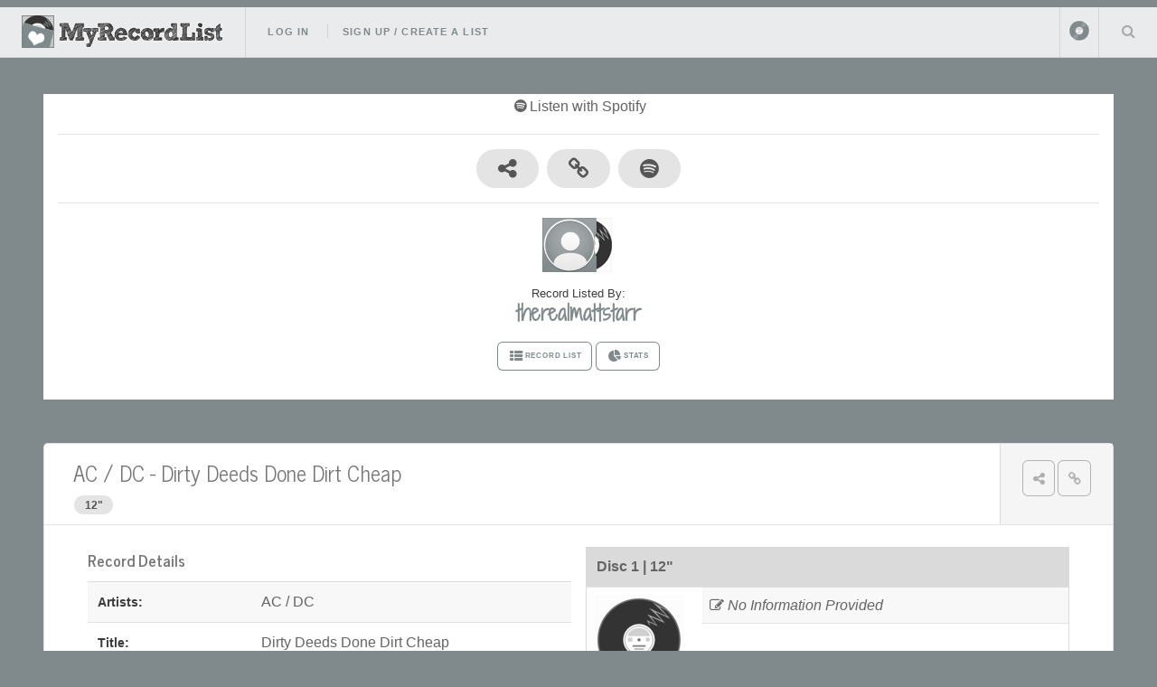

--- FILE ---
content_type: text/html; charset=UTF-8
request_url: https://myrecordlist.com/therealmattstarr/LVX9RR
body_size: 52745
content:
<!DOCTYPE HTML>
<!--
	Future Imperfect by HTML5 UP
	html5up.net | @ajlkn
	Free for personal and commercial use under the CCA 3.0 license (html5up.net/license)
-->
<html>
	<head>
		
		<meta charset="utf-8" />
		<meta name="viewport" content="width=device-width, initial-scale=1, user-scalable=no" />
        
<!-- SITE DESRIPTION ETC -->


<link rel="apple-touch-icon" sizes="180x180" href="/images/icons/apple-touch-icon.png">
<link rel="icon" type="image/png" sizes="32x32" href="/images/icons/favicon-32x32.png">
<link rel="icon" type="image/png" sizes="16x16" href="/images/icons/favicon-16x16.png">
<link rel="manifest" href="/images/icons/site.webmanifest">
<link rel="mask-icon" href="/images/icons/safari-pinned-tab.svg" color="#f62e5d">
<link rel="shortcut icon" href="/images/icons/favicon.ico">
<meta name="msapplication-TileColor" content="#f62e5d">
<meta name="msapplication-config" content="/images/icons/browserconfig.xml">


<meta name="theme-color" class="theme-color" content="#808a8d" />

	
    <title>THEREALMATTSTARR has AC / DC - Dirty Deeds Done Dirt Cheap 12" on My Record List</title>
    <meta property="og:title" content='AC / DC - Dirty Deeds Done Dirt Cheap 12&quot;' />
    <meta property="og:description" class="site_description" content='Albert Productions (APLP.020, APLP-020)' />
    <meta name="description" content='Albert Productions (APLP.020, APLP-020)' />
	<meta property='og:image' content=""/>
    <meta property="og:url" content="https://myrecordlist.com/therealmattstarr/LVX9RR" />

        <!-- TWITTER CARD TAGS -->        
        <meta name="twitter:card" content="summary">
        <meta name="twitter:site" content="@MyRecordList">
        <meta name="twitter:creator" content="@MyRecordList">
        <meta name="twitter:title" content="AC / DC - Dirty Deeds Done Dirt Cheap 12&quot;">
        <meta name="twitter:description" content="Albert Productions (APLP.020, APLP-020)">
        <meta name="twitter:image" content="">
        



    <meta property="og:logo" content="https://myrecordlist.com/images/icons/260x260.png" size="150x150" />
    <meta property="og:logo" content="https://myrecordlist.com/images/icons/260x260.png" size="250x250" />
    <meta property="og:logo" content="https://myrecordlist.com/images/icons/260x260.png" size="500x500" />
    

<!-- Global site tag (gtag.js) - Google Analytics - FOR myrecordlist.com -->
<script async src="https://www.googletagmanager.com/gtag/js?id=G-MFS5909HED"></script>
<script>
  window.dataLayer = window.dataLayer || [];
  function gtag(){dataLayer.push(arguments);}
  gtag('js', new Date());

  gtag('config', 'G-MFS5909HED');
</script>        
		
        <style>
@import url(https://fonts.googleapis.com/css?family=News+Cycle:400,700);@-ms-viewport{width:device-width}@media screen and (max-width:736px){.row>*{padding:0 0 0 1em}.row{margin:0 0 -1px -1em}.row.uniform>*{padding:1em 0 0 1em}.row.uniform{margin:-1em 0 -1px -1em}.\31 2u\24\28small\29{width:100%;clear:none!important;margin-left:0}}@font-face{font-family:'Shadows Into Light Two';font-style:normal;font-weight:400;font-display:swap;src:url(https://fonts.gstatic.com/s/shadowsintolighttwo/v17/4iC86LVlZsRSjQhpWGedwyOoW-0A6_kpsyNmlAs.ttf) format('truetype')}body{background-color: #808a8d}a,article,body,div,em,form,h1,h2,h3,header,html,i,iframe,img,li,nav,p,section,span,strong,ul{margin:0;padding:0;border:0;font-size:100%;font:inherit;vertical-align:baseline}article,header,nav,section{display:block}body{line-height:1}ul{list-style:none}body{-webkit-text-size-adjust:none}*,:after,:before{-moz-box-sizing:border-box;-webkit-box-sizing:border-box;box-sizing:border-box}.row{border-bottom:1px solid transparent;-moz-box-sizing:border-box;-webkit-box-sizing:border-box;box-sizing:border-box}.row>*{float:left;-moz-box-sizing:border-box;-webkit-box-sizing:border-box;box-sizing:border-box}.row:after,.row:before{content:'';display:block;clear:both;height:0}.row.uniform>*>:first-child{margin-top:0}.row.uniform>*>:last-child{margin-bottom:0}.row>*{padding:0 0 0 1em}.row{margin:0 0 -1px -1em}.row.uniform>*{padding:1em 0 0 1em}.row.uniform{margin:-1em 0 -1px -1em}.\31 2u{width:100%;clear:none!important;margin-left:0}.\36 u{width:50%;clear:none!important;margin-left:0}@media screen and (max-width:1680px){.row>*{padding:0 0 0 1em}.row{margin:0 0 -1px -1em}.row.uniform>*{padding:1em 0 0 1em}.row.uniform{margin:-1em 0 -1px -1em}body,input{font-size:12pt}}@media screen and (max-width:1280px){.row>*{padding:0 0 0 1em}.row{margin:0 0 -1px -1em}.row.uniform>*{padding:1em 0 0 1em}.row.uniform{margin:-1em 0 -1px -1em}body,input{font-size:12pt}}@media screen and (max-width:980px){.row>*{padding:0 0 0 1em}.row{margin:0 0 -1px -1em}.row.uniform>*{padding:1em 0 0 1em}.row.uniform{margin:-1em 0 -1px -1em}body,input{font-size:12pt}}@media screen and (max-width:736px){.row>*{padding:0 0 0 1em}.row{margin:0 0 -1px -1em}.row.uniform>*{padding:1em 0 0 1em}.row.uniform{margin:-1em 0 -1px -1em}.\31 2u\24\28small\29{width:100%;clear:none!important;margin-left:0}.\31 2u\24\28small\29+*{clear:left}}body{-ms-overflow-style:scrollbar}body{background:#fefefe;background:#fefefe;background:-moz-linear-gradient(45deg,#f7f7f7 1%,#fff 35%,#fff 70%,#f7f7f7 100%);background:-webkit-linear-gradient(45deg,#f7f7f7 1%,#fff 35%,#fff 70%,#f7f7f7 100%);background:linear-gradient(45deg,#f7f7f7 1%,#fff 35%,#fff 70%,#f7f7f7 100%)}body,input{color:#646464;font-family:"Source Sans Pro",Helvetica,sans-serif;font-size:12pt;font-weight:400;line-height:1.75}.site-font{font-family:'Shadows Into Light Two'!important}@media screen and (max-width:736px){body{background:-moz-linear-gradient(90deg,#f7f7f7 1%,#fff 35%,#fff 70%,#f7f7f7 100%);background:-webkit-linear-gradient(90deg,#f7f7f7 1%,#fff 35%,#fff 70%,#f7f7f7 100%);background:linear-gradient(90deg,#f7f7f7 1%,#fff 35%,#fff 70%,#f7f7f7 100%)}body,input{font-size:12pt}}@media screen and (max-width:480px){.row>*{padding:0 0 0 1em}.row{margin:0 0 -1px -1em}.row.uniform>*{padding:1em 0 0 1em}.row.uniform{margin:-1em 0 -1px -1em}body,html{min-width:320px}body,input{font-size:12pt}}a{color:inherit}strong{font-weight:700}em,i{font-style:italic}p{margin:0 0 2em}article p{margin-bottom:.6em}h1,h2,h3{color:#757575;font-family:'News Cycle',sans-serif;font-weight:800;line-height:1.65;margin:0 0 .5em}h1 a{color:inherit;border-bottom:0;text-decoration:none}h2{font-size:1.1em}h3{font-size:.9em}.align-center{text-align:center!important}.button,input[type=submit]{-moz-appearance:none;-webkit-appearance:none;-ms-appearance:none;appearance:none;background-color:transparent;border:0;box-shadow:inset 0 0 0 1px rgba(160,160,160,.3);color:#3c3b3b!important;display:inline-block;font-family:Raleway,Helvetica,sans-serif;font-size:.6em;font-weight:800;height:4.8125em;letter-spacing:.1em;line-height:4.8125em;padding:0 1.5em!important;text-align:center;text-decoration:none;text-transform:uppercase;white-space:nowrap;border-radius:.75em}.button i{font-size:1.8em;vertical-align:middle}.button.alt{background-color:#0a24b7!important;box-shadow:inset 0 0 0 1px #0a24b7;color:#fff!important}.button:after,.button:before,input[type=submit]:after,input[type=submit]:before{color:#aaa;position:relative}.button:before,input[type=submit]:before{left:-1em;padding:0 0 0 .75em}.button:after,input[type=submit]:after{left:1em;padding:0 .75em 0 0}.button.fit{display:block;margin:0 0 1em;width:100%}.button.big{font-size:.7em;padding:0 3em}.button.small{font-size:.5em;height:4em;line-height:4em}form.search{text-decoration:none;position:relative}form.search:before{-moz-osx-font-smoothing:grayscale;-webkit-font-smoothing:antialiased;font-family:FontAwesome;font-style:normal;font-weight:400;text-transform:none!important}form.search:before{color:#aaa;content:'\f002';display:block;height:2.75em;left:0;line-height:2.75em;position:absolute;text-align:center;top:0;width:2.5em}form.search>input:first-child{padding-left:2.5em}input[type=password],input[type=text]{-moz-appearance:none;-webkit-appearance:none;-ms-appearance:none;appearance:none;background:rgba(160,160,160,.075);border:none;border:1px solid rgba(160,160,160,.3);border-radius:0;color:inherit;display:block;outline:0;padding:0 1em;text-decoration:none;width:100%}input[type=password],input[type=text]{height:2.75em}::-webkit-input-placeholder{color:#aaa!important;opacity:1}:-moz-placeholder{color:#aaa!important;opacity:1}::-moz-placeholder{color:#aaa!important;opacity:1}:-ms-input-placeholder{color:#aaa!important;opacity:1}.icon{text-decoration:none;border-bottom:none;position:relative}.icon:before{-moz-osx-font-smoothing:grayscale;-webkit-font-smoothing:antialiased;font-family:FontAwesome;font-style:normal;font-weight:400;text-transform:none!important}.icon>.label{display:none}ul{list-style:disc;margin:0 0 2em;padding-left:1em}ul li{padding-left:.5em}ul.alt{list-style:none;padding-left:0}ul.alt li{border-top:1px solid rgba(160,160,160,.3);padding:.5em 0}ul.alt li:first-child{border-top:0;padding-top:0}ul.icons li>* .label{display:none}ul.actions{list-style:none;padding-left:0}ul.actions li{display:inline-block;padding:0 .5em 0 0;vertical-align:middle}ul.actions li:last-child{padding-right:0}.post{padding:3em 3em 1em;background:#fff;border:1px solid rgba(160,160,160,.3);margin:0;position:relative;border-radius:.3em}.post{margin:0 0 1em}@media screen and (max-width:480px){ul.actions{margin:0 0 2em}ul.actions li{padding:1em 0 0;display:block;text-align:center;width:100%}ul.actions li:first-child{padding-top:0}ul.actions li>*{width:100%;margin:0!important}.post{border-radius:0}.tag{font-size:.8em}}body{padding-top:3.5em}#header{display:-moz-flex;display:-webkit-flex;display:-ms-flex;display:flex;-moz-justify-content:space-between;-webkit-justify-content:space-between;-ms-justify-content:space-between;justify-content:space-between;background-color:#ffffffd4;border-bottom:1px solid rgba(160,160,160,.3);height:4em;left:0;line-height:3.25em;position:fixed;top:0;width:100%;z-index:15000;border-top:.5em solid #0a24b7}#header a{color:inherit;text-decoration:none}#header ul{list-style:none;margin:0;padding-left:0}#header ul li{display:inline-block;padding-left:0}#header h1{height:inherit;line-height:inherit;padding:0 0 0 1.5em;white-space:nowrap}#header h1 a{font-size:.7em}#header .links{-moz-flex:1;-webkit-flex:1;-ms-flex:1;flex:1;border-left:1px solid rgba(160,160,160,.3);height:3.5em;line-height:inherit;margin-left:1.5em;overflow:hidden;padding-left:1.5em}#header .links ul li{border-left:1px solid rgba(160,160,160,.3);line-height:1;margin-left:1em;padding-left:1em}#header .links ul li:first-child{border-left:0;margin-left:0;padding-left:0}#header .links ul li a{border-bottom:0;font-family:Raleway,Helvetica,sans-serif;font-size:.7em;font-weight:700;letter-spacing:.1em;text-transform:uppercase;color:#0a24b7}nav a.img{border-bottom:none!important}#header .main{height:inherit;line-height:inherit;text-align:right}#header .main ul{height:inherit;line-height:inherit}#header .main ul li{border-left:1px solid rgba(160,160,160,.3);height:3.5em;line-height:inherit;white-space:nowrap}#header .main ul li>*{display:block;float:left}#header .main ul li>a{text-decoration:none;border-bottom:0;color:#aaa;overflow:hidden;position:relative;text-indent:4em;width:4em}#header .main ul li>a:before{-moz-osx-font-smoothing:grayscale;-webkit-font-smoothing:antialiased;font-family:FontAwesome;font-style:normal;font-weight:400;text-transform:none!important}#header .main ul li>a:before{display:block;height:inherit;left:0;line-height:inherit;position:absolute;text-align:center;text-indent:0;top:0;width:inherit}#header form{margin:0}#header form input{display:inline-block;height:2.5em;position:relative;top:-2px;vertical-align:middle}#header #search{max-width:0;opacity:0;overflow:hidden;padding:0;white-space:nowrap}#header #search input{width:12em}@media screen and (max-width:980px){.post{border-left:0;border-right:0;left:-3em;width:calc(100% + (3em * 2))}#header .links{display:none}}#wrapper{display:-moz-flex;display:-webkit-flex;display:-ms-flex;display:flex;-moz-flex-direction:row-reverse;-webkit-flex-direction:row-reverse;-ms-flex-direction:row-reverse;flex-direction:row-reverse;margin:0 auto;max-width:100%;opacity:1;padding:4.5em;width:90em;opacity:0;min-height:50em!important}#wrapper.right{-moz-flex-direction:unset;-webkit-flex-direction:unset;-ms-flex-direction:unset;flex-direction:unset}@media screen and (max-width:1680px){#wrapper{padding:3em;min-height:50em!important}}@media screen and (max-width:1280px){#wrapper{display:block;min-height:55em!important}}@media screen and (max-width:736px){.post{padding:1.5em 1.5em 1em;left:-1.5em;margin:0 0 1em;width:calc(100% + (1.5em * 2))}#header .main ul li{height:3em}#header{height:3.5em;line-height:2.75em}#header h1{padding:0 0 0 1em}#header .main .search{display:none}#wrapper{padding:1.5em;min-height:auto!important}}#menu{-moz-transform:translateX(25em);-webkit-transform:translateX(25em);-ms-transform:translateX(25em);transform:translateX(25em);-webkit-overflow-scrolling:touch;background:#fff;border-left:1px solid rgba(160,160,160,.3);box-shadow:none;height:100%;max-width:80%;overflow-y:auto;position:fixed;right:0;top:4em;visibility:hidden;width:25em;z-index:10002}#menu>*{border-top:1px solid rgba(160,160,160,.3);padding:3em}#menu>*>:last-child{margin-bottom:0}#menu>:first-child{border-top:0}#menu>:last-child{margin-bottom:3em!important}ul li a i{margin-right:.4em}@media screen and (max-width:736px){#menu{top:3.5em}#menu>*{padding:1.5em}}i.green{color:#28b906!important}.tag{display:inline-block;padding:.2em 1em;background-color:#e4e4e4;color:#555;margin-left:.1em;margin-right:.1em;margin-bottom:.3em;text-decoration:none;text-align:center;border-radius:1em;line-height:1.4em;font-weight:700;white-space:nowrap}.tag.small{font-size:.8em}.mobile-only{display:none!important}@media screen and (max-width:980px){.mobile-only{display:inline-block!important}.non-mobile{display:none!important}}i{display:none}#header .main li.subnav ul,li.subnav ul{display:none;list-style:none;margin:0}li.subnav ul li{border-bottom:1px solid #e4e4e4;padding:.3em .1em;font-size:1.2em}.profile_image{border-radius:50%;border:2px solid #f4f4f4}.note{font-size:.8em!important;font-weight:400!important;line-height:1.4em!important;color:#3c3b3b}.icon:before{margin-right:.3em}#header .logo{height:56%;margin-top:.8em}#loading-wrapper{width:auto;text-align:center;padding:2em 0;border-radius:1em;background-color:#fff;margin:auto;width:16em;margin-left:-8em;position:fixed;z-index:99999;left:50%;top:30%;border:14px solid #d8d8d8}#loading-wrapper h3{font-family:'Shadows Into Light Two';font-size:1.8em}#header .main ul li>a.img{text-decoration:none;border-bottom:0;color:#aaa;overflow:normal;position:initial;text-indent:.5em;width:auto;margin-right:.2em}#nav_login_form .button{height:auto;line-height:3em;margin-bottom:1em}.flip-card-front-content-pulled{-webkit-backface-visibility:hidden;backface-visibility:hidden;width:150px;height:150px}.flip-card-front-content-pulled{-webkit-box-shadow:none;box-shadow:none}.flip-card-front-content img,.flip-card-front-content-pulled img{width:150px;height:150px}.flip-card-pulled-content{display:none}.flip-card-pulled-content a{text-decoration:none;color:#fff}.flip-card-pulled-content .tag{margin-top:.4em}.flip-card-pulled-content .tag .note{color:#666!important}.flip-card-pulled-content .options .button{display:inline-block}.flip-card-front-content-pulled{display:none}.post.home{background:0 0;border:none;color:#fff;padding-left:.6em;padding-right:.6em}.post.home h2{font-family:'Shadows Into Light Two';font-size:3em;text-align:center;line-height:1.3em}.post.home h2.title{margin-bottom:0}.post.home p.subtitle{text-align:center;font-size:1.4em;letter-spacing:-1px}.post.home ul.actions{margin-bottom:0}.post.home-content{font-family:'Shadows Into Light Two';font-size:1.4em;padding:2em 2.5em}.post.home-content h3{font-family:'Shadows Into Light Two';font-size:1.5em}.post.home-content ul.alt{margin-bottom:0}.post.home-content ul.alt li:first-child{padding:0;padding-left:1.6em}.post.home-content ul.alt li{padding:.2em 0;padding-left:1.6em;line-height:1.4em}.post.home-content ul.alt li i{margin-left:-1.8em}.post.home-content ul.alt li .note{display:inline-block}.post.home-content ul.alt li a{text-decoration:none}@media screen and (max-width:736px){.post.home h2{font-size:2em}.post.home-content{padding:2em 1.5em;font-size:1.2em}}.video-container{position:relative;width:100%;height:0;padding-bottom:56.25%;margin-bottom:1em}.video{position:absolute;top:0;left:0;width:100%;height:100%}.form_error{color:#c00!important}.form_error{font-weight:700!important;text-align:center!important}.button,input[type=submit]{color:#808a8d!important;box-shadow:inset 0 0 0 1px #808a8d}.button.alt{background-color:#808a8d!important;box-shadow:inset 0 0 0 1px #808a8d}#header{border-top:.5em solid #808a8d}#header .links ul li a{color:#808a8d}#loading-wrapper{border-color:#808a8d5c}body{background-color:#808a8d;background-image:url('https://myrecordlist.com/images/backgrounds/spines_bg.png');background-position:bottom;background-attachment:fixed;background-repeat:no-repeat;background-size:cover}.profile_image{border-color:#808a8d;background-color:#808a8d}#menu{border-left:6px solid #808a8d}.post.home,.post.home h2{color:#fff}.post.home-content ul.alt li i{color:#808a8d}.flip-card-pulled-content .note{color:#fff!important}.logo.icon{background-color:#808a8d}
</style>
<link rel="preload" href="/assets/css/main.css" as="style" onload="this.onload=null;this.rel='stylesheet'">
<link rel="preload" href="/assets/css/jquery.qtip.min.css" as="style" onload="this.onload=null;this.rel='stylesheet'">
<link rel="preload" href="/assets/css/form-validation.css" as="style" onload="this.onload=null;this.rel='stylesheet'">
<link rel="preload" href="/assets/css/spectrum.css" as="style" onload="this.onload=null;this.rel='stylesheet'">
<link rel="preload" href="/assets/css/select2.min.css" as="style" onload="this.onload=null;this.rel='stylesheet'">
<link rel="preload" href="/assets/css/rangeslider.css" as="style" onload="this.onload=null;this.rel='stylesheet'">
<link rel="preload" href="/assets/css/jquery-texteditor.css" as="style" onload="this.onload=null;this.rel='stylesheet'">
<noscript>
    <link rel="stylesheet" href="/assets/css/main.css">
        <link rel="stylesheet" type="text/css" href="/assets/css/jquery.qtip.min.css" />
    <link rel="stylesheet" type="text/css" href="/assets/css/form-validation.css" />
    <link rel="stylesheet" type="text/css" href="/assets/css/spectrum.css" />
    <link rel="stylesheet" type="text/css" href="/assets/css/select2.min.css" />
    <link rel="stylesheet" type="text/css" href="/assets/css/rangeslider.css" />
    <link rel="stylesheet" type="text/css" href="/assets/css/jquery-texteditor.css" />
</noscript>

<link rel="preload" href="/assets/css/user_style.php?color=808a8d" as="style" onload="this.onload=null;this.rel='stylesheet'">
<noscript><link href="/assets/css/user_style.php?color=808a8d" rel="stylesheet" type="text/css" /></noscript>


<link rel="preconnect" href="https://fonts.googleapis.com">
<link rel="preconnect" href="https://fonts.gstatic.com" crossorigin>

<link rel="preload" href="https://fonts.googleapis.com/css2?family=Shadows+Into+Light+Two&display=swap" as="style" onload="this.onload=null;this.rel='stylesheet'">
<noscript><link href="https://fonts.googleapis.com/css2?family=Shadows+Into+Light+Two&display=swap" rel="stylesheet"></noscript>        
	</head>
	<body class="is-preload">

		<!-- Wrapper -->
			<div id="loading-wrapper">
    <img src="/images/record_loading.avif" class="lazyloadX" /><br>
    <h3>Loading...</h3>
</div>


		<div id="wrapper">

				<!-- Header -->
                	<header id="header">
    <h1><a href="/"><img src="/images/logo_icon_heart.png" class="logo icon" alt="MyRecordList"><img src="/images/logo_text.png" class="logo" alt="MyRecordList"></a></h1>
    <nav class="links">
        <ul>
                	<li class="subnav unfocus"><a href="/login">Log In</a>
            	<ul>
                	<li>
                    	<form id="nav_login_form" class=" ajax no_scroll" method="post" action="/controllers/login.php">
                            <input type="hidden" name="submit_login" />
                                                        <input type="hidden" name="return" id="return" value="https://myrecordlist.com/therealmattstarr/LVX9RR" />
                            <div class="form_error"></div>
                            
                           <div class="row uniform">
                                <div class="12u">
                                    <input type="text" name="email" id="email" placeholder="Username / Email" class="required small" />
                                </div>
                                <div class="12u">
                                    
                                    <input type="password" name="password" id="password" placeholder="Password" class="required small" />
                                </div>
                                <div class="12u align-center">
                                    <input type="submit" value="Log In" class="button" />
                                </div>
                            </div>
                        </form>
                    </li>
                    <li class="align-center"><a href="/forgot_password" class="note">Forgot Your Password?</a></li>
                </ul>
                                    
            
            </li>
        	<li><a href="/signup">Sign Up / Create A List</a></li>
                            </ul>
    </nav>
    
    
    <form id="" class="ajax quicksave" method="get" action="/controllers/settings.php">
        <input type='hidden' id="header-site-color-picker" name="color" value="#808a8d" />
        <input type='hidden'  id="site-bg" value="" />
        <input type='hidden'  name="header-color-submit" value="1" />
    </form>
    
    
    <nav class="main">
    
        <ul>
        	<li title="Select Tone" class="non-mobile"><input type='text' class="site-color-picker" rel="header-site-color-picker" value="#808a8d" /></li>
            <li class="mobile-only subnav"><a class="img" href="#"><img alt="Profile Image" src="/images/no_profile_image_60.png" style="vertical-align: middle; width:40px; height:40px;" class="profile_image " /></a>
            	<ul>
                	<li><a href="#"><i class="fa fa-fw fa-tint"></i>Color <input type='text' class="site-color-picker" rel="header-site-color-picker" value="#808a8d" style="margin-left:0.3em;" /></a></li>
                                        <li><a href="/login"><i class="fa fa-fw fa-sign-in"></i>Log In</a></li>
                    <li><a href="/signup"><i class="fa fa-fw fa-user-plus"></i>Sign Up</a></li>
                                    </ul>
            </li>
            <li class="search">
                <a class="fa-search" href="#search">Search Your List</a>
                <form id="search" class="search" method="get" action="/">
                    <input type="text" name="search" placeholder="Search" />
                </form>
            </li>
            <li class="menu mobile-only" >
                <a class="fa-bars" href="#menu">Menu</a>
            </li>
        </ul>
    </nav>
</header>					

				<!-- Menu -->
					<section id="menu">

	    <!-- Actions -->
        <section>
            <ul class="actions stacked">
                            <li><a href="/login" class="button large fit">Log In</a></li>
                <li><a href="/signup" class="button large fit">Create Your List</a></li>
                        </ul>
        </section>

</section>				
				<!-- Main -->
					<div id="main">
                    
                    
                    
                    	
						<!-- Post -->
							<article class="post">
								<header>
									<div class="title">
                                    
                                    	 
                                    
                                    
                                    
										<h2><a href="/therealmattstarr?artist[]=AC" class="" >AC</a> / <a href="/therealmattstarr?artist[]=DC" class="" >DC</a> - <a href="/therealmattstarr?artist[]=AC&title=Dirty Deeds Done Dirt Cheap" class="" >Dirty Deeds Done Dirt Cheap</a></h2>
										<p><span class="tag small"><strong>12"</strong></span>  										</p>
									</div>
									<div class="meta post-settings">
										                                            <a href="#" class="button big" onClick="$('#share_box').slideToggle(); return false;" ><i class="fa fa-share-alt"></i><span class="label"> SHARE</span></a> 
                                            <a href="#" class="button big" onClick="copyToClipboard('https://myrecordlist.com/therealmattstarr/LVX9RR'); return false;" ><i class="fa fa-link"></i><span class="label"> Copy Link</span></a>
                                                                                										
									</div>
								</header>
								
                                <div id="record-details" class="row uniform">
                                
                                    <div class="6u 12u$(medium)">
                                    	<h2>Record Details</h2>
                                        <table cellspacing="12" align="left" ><tbody>
                                            <tr>
                                            <th align="left" width="" scope="row">Artists:</th>
                                            <td align="left">                                                 AC / DC</td>
                                            </tr>
                                                                                        <tr>
                                            <th width="" align="left" scope="row">Title:</th>
                                            <td align="left">Dirty Deeds Done Dirt Cheap</td>
                                            </tr>
                                                                                        <tr>
                                            <th align="left" scope="row" valign="middle">Format:</th>
                                                                                        <td align="left"><span class="tag"><strong>12"</strong></span></td>
                                            
                                            </tr>
                                            
                                                                                                                                            <tr>
                                                <th align="left" scope="row">Label: </th>
                                                <td align="left">Albert Productions </td>
                                                </tr>
                                                                                                                                                <tr>
                                                <th align="left" scope="row">Cat No:</th>
                                                <td  align="left">APLP.020, APLP-020</td>
                                                </tr>
                                                                                                                                                <tr>
                                                <th align="left" scope="row">Released: </th>
                                                <td  align="left">1977</td>
                                                </tr>
                                                                                                                                                                                                                                                                                            
                                                                                        
                                            
                                                                                        
                                            
												                                                                                                <tr>
                                                <th align="left" scope="row">Status</th>
                                                <td align="left">Have</td>
                                                </tr>
                                                                                                <tr>
                                                <th align="left" scope="row">Added To List</th>
                                                <td align="left">18th March 2020</td>
                                                </tr>
                                            
                                            </tbody>
                                        </table>
                                        
                                        
                                        
                                      
                                    </div>
                                    
                                    
                                    
                                    
                                    <div class="6u 12u$(medium)">
                                    	
                                                                                
                                        <div class="images_container">
                                        
                                        	
                                        	                                        
                                        </div>
                                        
                                        <!-- The Modal/Lightbox -->
                                        <div id="myModal" class="modal">
                                          <span class="close cursor" onClick="closeModal()">&times;</span>
                                           
                                        
                                            <div class="row">
                                            	<div class="8u 12u$(medium)">
                                            
                                                  <div class="modal-content">
                                                                                                    
                                                    <!-- Next/previous controls -->
                                                    <a class="prev" onClick="plusSlides(-1)">&#10094;</a>
                                                    <a class="next" onClick="plusSlides(1)">&#10095;</a>
                                                
                                                    <!-- Caption text -->
                                                    <div class="caption-container">
                                                      <p id="caption"></p>
                                                    </div>
                                                </div>
                                        
                                        	</div>
                                            
                                            <div class="4u 12u$(medium)">
                                                <!-- Thumbnail image controls -->
                                                <div class="modal-content">
                                                <div class="images_container">
                                            
                                                    
                                                                                                    </div>
                                                </div>
                                                
                                              </div>
                                          </div>
                                          
                                    
                                    
                                        </div>          
                                                 
                                                  
                                                                                       
										                                          <div style="font-weight:bold; background-color:#DADADA; padding:8px 12px;">Disc 1 | 12"                                                                                       </div>
                                            <div style=" text-align:left; border:1px solid #DADADA; border-top:none; line-height: 1.2em;">
                                            <table cellspacing="2" cellpadding="2" align="center" width="100%" class="nomargin">
                                            
                                            <tr>
                                            <td rowspan="3" width="112" valign="top" class="record_disc_icon_holder"><img src="/images/formats/record_100.png" width="100" height="100" style="background-color:#333333; margin-right:12px;"/></td>
                                            
                                            <td colspan="2" valign="top">
                                            <i class="fa fa-pencil-square-o"></i>
                                            <em>No Information Provided</em>&nbsp;
                                            </td>
                                            </tr>
                                            <tr>
                                              <td colspan="2">
                                            &nbsp;
                                            </td>
                                            </tr>
                                            <tr>
                                              <td colspan="2">
                                            &nbsp;
                                            </td>
                                            </tr>
                                            </table>
                                            <div style="clear:both;"></div>
                                          </div>
                                            
                                                                            
                                    </div>
                                    
                                    
                                    
                                    <div class="12u 12u$(medium)">
                                    
                                      
                                        
                                        <h2>
                                        Additional Information
                                        </h2>
                                        <table cellspacing="12" align="left" >
                                        <tbody>
                                        
                                        
                                                                                <tr>
                                        <th align="left" valign="top" scope="row">Comments</th>
                                        <td align="left">VG+</td>
                                        </tr>
                                                                                
                                                                                                                                                                                                
                                        <tr>
                                            <th align="left" scope="row">Want a copy?</th>
                                            <td><a href="http://www.amazon.com/s?rh=n%3A5174%2Ck%3ATEST%2Cp_n_binding_browse-bin%3A387647011&bbn=5174&keywords=AC+%2F+DC+-+Dirty+Deeds+Done+Dirt+Cheap&tag=myre0ae-20" target="_blank" class="tooltip" title="Search on Amazon"><img src="/images/social_icons/colored/24/amazon.png" width="24" height="24" /></a> <a href="http://www.ebay.co.uk/sch/Records-/176985/i.html?LH_PrefLoc=2&_nkw=AC+%2F+DC+-+Dirty+Deeds+Done+Dirt+Cheap" target="_blank" class="tooltip" title="Search on eBay"><img src="/images/social_icons/colored/24/ebay.png" width="24" height="24" /></a> <a href='https://www.google.co.uk/#q=AC+%2F+DC+-+Dirty+Deeds+Done+Dirt+Cheap 12"&tbm=shop' target="_blank" class="tooltip" title="Search on Google"><img src="/images/social_icons/colored/24/google.png" width="24" height="24" /></a> <a href="http://www.discogs.com/release/3418630" target="_blank" class="tooltip" title="View on Discogs"><img src="/images/social_icons/colored/24/discogs.png" width="24" height="24" /></a></td>
                                        </tr>
                                    </tbody>
                                    </table>
                                    
                                    </div>
                                    
                                                                        
                                </div>
                                
                                
                                      
                                       
                                
                                
								<footer>
									<ul class="actions align-center">
										                                            <li><a href="#" class="button " onClick="$('#share_box').slideToggle(); return false;" ><i class="fa fa-share-alt"></i> SHARE</a></li>
                                                                            	 
                                        									</ul>
									
								</footer>
							</article>

						            

					</div>   
                           
                       



				<!-- Sidebar -->
					<section id="sidebar">
						
                        
                        
                        
						<!-- Intro -->
							<section id="intro" class="">
								
                                                                        
                                    
                                    
                                     
								
                                <article class="align-center">
									
                                    <div id="spotify_player">
										                                            <a href="/tools/spotify_callback.php?start_spotify_session=1" target="_blank" ><i class="fa fa-fw fa-spotify"></i>Listen with Spotify</a>                                                                            </div>
                                    <div id="spotify_search" style="display:none;">
										                                    		<a href="/tools/spotify_callback.php?start_spotify_session=1" target="_blank" ><i class="fa fa-fw fa-spotify"></i>Listen with Spotify</a>
                                            
                                    </div>
                                    <div id="spotify_player_list" style="display:none;"></div>
                                    <hr>
                                    
                                    
								  
                                  
                                    
                                    <div id="link_box">
                                    	<a href="#" title="Copy Link" class="button" onClick="copyToClipboard('https://myrecordlist.com/therealmattstarr/LVX9RR'); return false;" ><i class="fa fa-link"></i></a>
                                        <input type="text" readonly value="myrecordlist.com/therealmattstarr/LVX9RR" onClick="copyToClipboard('https://myrecordlist.com/therealmattstarr/LVX9RR'); return false;" style="display:inline-block; width: 80%;" />
                                        
                                        <hr>   		
                                  </div>
                                    
                                    <div id="share_box" >
                           	      		<span class="close cursor" onClick="$('#share_box').slideUp();return false;">×</span>
                	
                                        <div class="share_message">
                   	          			  <h3>Share This:</h3>
                                                                                            <img src="/images/icons/72x72.png"   />
                                                                                        <div>
                                                <strong>Now Playing:<br />
AC / DC - Dirty Deeds Done Dirt Cheap 12"</strong><br />
                                                <span>https://myrecordlist.com/therealmattstarr/LVX9RR</span><br />
                                            </div>
                                            <div class="clear"></div>
                                      </div>
                                        
                                       
                          				<div class="row">
                                        
                                        	<div class="2u 3u$(small)">
                                        		<a href="#" title="Copy Link" class="button fw" onClick="copyToClipboard('https://myrecordlist.com/therealmattstarr/LVX9RR'); return false;" ><i class="fa fa-link"></i></a>
                                            </div>
                                            <div class="10u 9u$(small)">
                                                <input type="text" readonly value="myrecordlist.com/therealmattstarr/LVX9RR" onClick="copyToClipboard('https://myrecordlist.com/therealmattstarr/LVX9RR'); return false;"  />
                                            </div>
                                        
                                        </div>
                                        
                                        <div class="row uniform">  
                                                
                                                                                             <div class="5u 4u$(small)">
                                                 	<a href="http://www.facebook.com/sharer/sharer.php?u=https://myrecordlist.com/therealmattstarr/LVX9RR?nowplaying" onClick="window.open('http://www.facebook.com/sharer/sharer.php?u=https://myrecordlist.com/therealmattstarr/LVX9RR?nowplaying','Facebook','width=550,height=450');return false;" class="button fw  tooltip" title="Share this record on Facebook" target="_blank" ><i class="fa fa-facebook-square"></i><span class="non-mobile"> Share On Facebook</span></a>
                                                 </div>
                                            	 <div class="5u 4u$(small)">
                                                 	<a href="https://twitter.com/intent/tweet?text=%23NowPlaying AC+%2F+DC - Dirty+Deeds+Done+Dirt+Cheap 12%22 https://myrecordlist.com/therealmattstarr/LVX9RR&via=MyRecordList&related=MyRecordList" class="button fw tooltip" title="Share this record on Twitter" target="_blank" ><i class="fa fa-twitter-square"></i><span class="non-mobile"> Share On Twitter</span></a>
                                                 </div>
                                                                                                                                    <div class="2u 4u$(small)"><a href="false" class="button fw native_share_button" title="Share"  ><i class="fa fa-share-alt"></i></a></div>
                                        </div>
                                        <div class="clear"></div>
                                        
                                  </div>
                                    
                                    <header class="align-center">
                                                                            <a href="#" onClick="$('#share_box').slideToggle(); return false;" class="tag huge" title="Share This"><i class="fa fa-share-alt"></i></a> 
									                                        <a href="#" onClick="$('#link_box').slideToggle(); return false;" class="tag huge" title="Get Link"><i class="fa fa-link"></i></a> 
                                                                                	<a href="#" onClick="setSpotifySearch('AC / DC Dirty Deeds Done Dirt Cheap',1); return false;" class="tag huge" title="Listen with Spotify"><i class="fa fa-spotify"></i></a>
                                                                            </header>
                                    
                                    
                                    
                                                                        <hr>
                                    <div id="owner_box" class="align-center">
                                        <a href="/therealmattstarr">
                                           
                                            <div class="profile_sleeve" style="background-image: url(/images/no_profile_image_60.png); background-position: left; background-repeat: no-repeat; width:77px; height:60px; display:inline-block; margin-right:4px; margin-bottom:8px;">	
                                                <img src="/images/user_image_60.png" width="77" height="60" />
                                            </div>
                                            
                                        </a>
                                        <div>
                                            <span class="note">Record Listed By:</span>
                                            <div class="username"><a href="/therealmattstarr">therealmattstarr</a></div>
                                            <div>
                                              <a href="/therealmattstarr" class="ajax_link button small"><i class="fa fa-fw fa-th-list"></i>RECORD LIST</a> 
                                              <a href="/therealmattstarr/stats" class="ajax_link button small"><i class="fa fa-fw fa-pie-chart"></i>STATS</a> 
                                                                                            </div>
                                        </div>
                                    </div>
                                   
                                                                                                        
                                    
                                    
                                    
                              </article>
                                
                                
                                
                                
							</section>
                            

                            

	      <!-- Support -->
                        	<section class="fill">
    <h2>Please Support My Record List!</h2>
    <p><img src="/images/heart_74.png" alt="" width="74" height="74" align="left" style="margin-right:8px; margin-bottom:4px;" /><strong>MyRecordList is free to use - we don't want useless advertising taking up space and the only annoying message you will see on this site is this note asking you to kindly donate whatever you can afford if you use the site regularly or would just like to support a small independent project created for the love of music and record collections.</strong><br><br> The running costs are not huge but are becoming more significant so any donations to show appreciation are truly helpful. We would like to emphasise that MyRecordList was created for the love, not the money so feedback and likes/shares are just as appreciated too. We hope you enjoy the site!</p>
    <ul class="actions">
        <li><a href="https://www.paypal.com/donate?hosted_button_id=56TWRNS8XPFJL" target="_blank" class="button"><i class="fa fa-thumbs-o-up"></i> Support Us</a>
        <li><a href="/form/feedback" target="_blank" class="button"><i class="fa fa-comment-o"></i> Feedback</a></li>
            </ul>
    <div class="clear"></div>
</section>						
                        
                            

	      <!-- Footer -->
                        								

					</section>

	</div>

        <!-- Footer -->
            <section id="footer" class="align-center">
    <ul class="icons">
        <li><a aria-label="Twitter" href="https://twitter.com/MyRecordList" class="icon brands fa-twitter"><span class="label">Twitter</span></a></li>
        <li><a aria-label="Facebook" href="https://facebook.com/MyRecordList" class="icon brands fa-facebook-f"><span class="label">Facebook</span></a></li>
        <li><a aria-label="Email" href="#" class="icon solid fa-envelope"><span class="label">Email</span></a></li>
    </ul>
    <p class="copyright">&copy; My Record List 2026. CSS: <a href="http://html5up.net">HTML5 UP</a>.</p>
</section>
            
<!-- Scripts -->
			<script src="/assets/js/jquery.min.js"></script>
<script src="/assets/js/browser.min.js"></script>
<script src="/assets/js/breakpoints.min.js"></script>
<script src="/assets/js/util.js"></script>

<script src="/assets/js/select2.min.js"></script>
<script src="/assets/js/jquery.blockUI.js"></script>
<script src="/assets/js/jquery.form.js"></script>
<script src="/assets/js/form_processing.js"></script>
<script src="/assets/js/form_validate.js"></script>
<script src="/assets/js/datepicker.js"></script>
<script src="/assets/js/jquery.timepicker.js"></script>
<script src="/assets/js/jquery-texteditor.min.js"></script>
<script src="/assets/js/jquery.uploadifive.min.js"></script>
<script src="/assets/js/jquery.qtip.min.js"></script>
<script src="/assets/js/jquery.jscroll.js"></script>
<script src="/assets/js/spectrum.js"></script>
<script src="/assets/js/rangeslider.js"></script>
<script src="/assets/js/jquery.sticky.js"></script>
<script src="/assets/js/discogs_api.js" async></script>
<script src="/assets/js/spotify_api.js" async></script>

<script src="/assets/js/lazysizes.min.js"></script>

<script src="/assets/js/main.js"></script>

<script src="https://use.fontawesome.com/19c3c5a0a9.js"></script>

<script type="text/javascript">

//NATIVE SHARE BUTTON

const btn = document.querySelector('.native_share_button');
//const resultPara = document.querySelector('.result');

if(btn!==null){
	// Must be triggered some kind of "user activation"
	btn.addEventListener('click', async () => {
	  try {
		await navigator.share({
	  title: $('title').html(),
	  text: $('.site_description').attr('content'),
	  url: window.location,
	})
		//resultPara.textContent = 'Shared successfully'
	  } catch(err) {
		//resultPara.textContent = 'Error: ' + err
	  }
	});
}



const native_share_btn = document.querySelector('.native_share_button_dynamic');
	//const resultPara = document.querySelector('.result');
	
if(native_share_btn!==null){
	// Must be triggered some kind of "user activation"
	native_share_btn.addEventListener('click', async () => {
	  try {
		  
		await navigator.share({
	  title: decodeURIComponent($('#share_box #share_title').val()).replace(/\+/g, " "),
	  text: decodeURIComponent($('#share_box #share_message').val()).replace(/\+/g, " "),
	  url: decodeURIComponent($('#share_box #share_url').val()).replace(/\+/g, " "),
	})
		//resultPara.textContent = 'Shared successfully'
	  } catch(err) {
		//resultPara.textContent = 'Error: ' + err
	  }
	});
}




</script>

            
   	<input name="record_admin" type="hidden" id="record_admin" value="0" />
   	<input name="spotify_access" type="hidden" id="spotify_access" value="" />
   	<input name="spotify_search_enabled" type="hidden" id="spotify_search_enabled" value="1" />
   	<input name="spotify_search_term" type="hidden" id="spotify_search_term" value="AC / DC Dirty Deeds Done Dirt Cheap" />
    <input name="record_image" type="hidden" id="record_image" value="" />
	<input name="record_uid" type="hidden" id="record_uid" value="LVX9RR" />
	<input name="record_username" type="hidden" id="record_username" value="therealmattstarr" />
    <input name="record_spotify_uri" type="hidden" id="record_spotify_uri" value="" />
    <input name="record_spotify_ignore" type="hidden" id="record_spotify_ignore" value="" />
            
    <script type="text/javascript">
			
			var item_search_term = 'AC / DC Dirty Deeds Done Dirt Cheap';
			
			$(function(){
						
						
						
					
				
											//searchSpotify(item_search_term);
						setSpotifySearch(item_search_term,0);
										
								
				   
			});
			</script>
        
	</body>
</html>


--- FILE ---
content_type: text/css
request_url: https://myrecordlist.com/assets/css/form-validation.css
body_size: 936
content:
@charset "utf-8";
/* CSS Document */

/* Form Validation */
.error,.email_error,.multiple_email_error,.www_error,.password_error,.form_error{
	color: #C00 !important;
}
.form_error{
	font-weight: bold !important;
	text-align:center !important;
}
.highlight{
	border:2px solid #C00 !important;
}
.reqd{
	color:#C00 !important;
}
.error_box{
	background-color:#cc3333;
	padding:8px;
	color:#FFF;
	font-size:1.2em;
	font-weight:bold;
	text-align:center;
}

/* BLOCKUI PAGE BLOCK MESSAGES */

.blockUI.blockMsg {
	border: none;
	padding: 15px; 
	background-color: #000; 
	'-webkit-border-radius': 10px;
	'-moz-border-radius': 10px;
	opacity: 1;
	color: #ffffff;
	font-size: 1.6em;
	
	width:  40%;
    top:    30%;
    left:   30%;
    text-align: center;
    padding: 15px;
	/*
	-ms-filter: "progid:DXImageTransform.Microsoft.Alpha(Opacity=50)"; 
    filter: progid:DXImageTransform.Microsoft.Alpha(Opacity=50); 
    -moz-opacity:.70;
    opacity:.70;
	*/
	
}
@media screen and (max-width: 736px) {
	.blockUI.blockMsg {
		padding: 8px; 
		font-size: 1.3em;
		width: 80%;
		left: 10%	;
    	top:    40%;
	}
}

--- FILE ---
content_type: text/javascript
request_url: https://myrecordlist.com/assets/js/jquery-texteditor.min.js
body_size: 18132
content:
/*!
 *
 * jQuery TE 1.4.0 , http://jqueryte.com/
 * Copyright (C) 2013, Fatih Koca (fattih@fattih.com), (http://jqueryte.com/about)

 * jQuery TE is provided under the MIT LICENSE.
 *
*/

!function(e){e.fn.jqte=function(t){var s=["0,0,0","68,68,68","102,102,102","153,153,153","204,204,204","238,238,238","243,243,243","255,255,255",null,"255,0,0","255,153,0","255,255,0","0,255,0","0,255,255","0,0,255","153,0,255","255,0,255",null,"244,204,204","252,229,205","255,242,204","217,234,211","208,224,227","207,226,243","217,210,233","234,209,220","234,153,153","249,203,156","255,229,153","182,215,168","162,196,201","159,197,232","180,167,214","213,166,189","224,102,102","246,178,107","255,217,102","147,196,125","118,165,175","111,168,220","142,124,195","194,123,160","204,0,0","230,145,56","241,194,50","106,168,79","69,129,142","61,133,198","103,78,167","166,77,121","153,0,0","180,95,6","191,144,0","56,118,29","19,79,92","11,83,148","53,28,117","116,27,71","102,0,0","120,63,4","127,96,0","39,78,19","12,52,61","7,55,99","32,18,77","76,17,48"],a=e.extend({status:!0,css:"jqte",title:!0,titletext:[{title:"Text Format"},{title:"Font Size"},{title:"Color"},{title:"Bold",hotkey:"B"},{title:"Italic",hotkey:"I"},{title:"Underline",hotkey:"U"},{title:"Ordered List",hotkey:"."},{title:"Unordered List",hotkey:","},{title:"Subscript",hotkey:"down arrow"},{title:"Superscript",hotkey:"up arrow"},{title:"Outdent",hotkey:"left arrow"},{title:"Indent",hotkey:"right arrow"},{title:"Justify Left"},{title:"Justify Center"},{title:"Justify Right"},{title:"Strike Through",hotkey:"K"},{title:"Add Link",hotkey:"L"},{title:"Remove Link"},{title:"Cleaner Style",hotkey:"Delete"},{title:"Horizontal Rule",hotkey:"H"},{title:"Source"}],button:"OK",format:!0,formats:[["p","Normal"],["h1","Header 1"],["h2","Header 2"],["h3","Header 3"],["h4","Header 4"],["h5","Header 5"],["h6","Header 6"],["pre","Preformatted"]],fsize:!0,fsizes:["10","12","16","18","20","24","28"],funit:"px",color:!0,linktypes:["Web Address","E-mail Address","Picture URL"],b:!0,i:!0,u:!0,ol:!0,ul:!0,sub:!0,sup:!0,outdent:!0,indent:!0,left:!0,center:!0,right:!0,strike:!0,link:!0,unlink:!0,remove:!0,rule:!0,source:!0,placeholder:!1,br:!0,p:!0,change:"",focus:"",blur:""},t);e.fn.jqteVal=function(t){e(this).closest("."+a.css).find("."+a.css+"_editor").html(t)};var i=navigator.userAgent.toLowerCase();/msie [1-7]./.test(i)&&(a.title=!1);var n=[];function l(e,t,s,a,i){var l=n.length+1;return n.push({name:e,cls:l,command:t,key:s,tag:a,emphasis:i})}return l("format","formats","","",!1),l("fsize","fSize","","",!1),l("color","colors","","",!1),l("b","Bold","B",["b","strong"],!0),l("i","Italic","I",["i","em"],!0),l("u","Underline","U",["u"],!0),l("ol","insertorderedlist","¾",["ol"],!0),l("ul","insertunorderedlist","¼",["ul"],!0),l("sub","subscript","(",["sub"],!0),l("sup","superscript","&",["sup"],!0),l("outdent","outdent","%",["blockquote"],!1),l("indent","indent","'",["blockquote"],!0),l("left","justifyLeft","","",!1),l("center","justifyCenter","","",!1),l("right","justifyRight","","",!1),l("strike","strikeThrough","K",["strike"],!0),l("link","linkcreator","L",["a"],!0),l("unlink","unlink","",["a"],!1),l("remove","removeformat",".","",!1),l("rule","inserthorizontalrule","H",["hr"],!1),l("source","displaysource","","",!1),this.each(function(){if(e(this).data("jqte")&&null!=e(this).data("jqte")&&"undefined"!=e(this).data("jqte")?e(this).data("jqte",!1):e(this).data("jqte",!0),a.status&&e(this).data("jqte")){var t=e(this);j=e(this).prop("tagName").toLowerCase();e(this).attr("data-origin",j);var l=e(this).is("[value]")||"textarea"==j?e(this).val():e(this).html();l=l.replace(/&#34;/g,'"').replace(/&#39;/g,"'").replace(/&lt;/g,"<").replace(/&gt;/g,">").replace(/&amp;/g,"&"),e(this).after('<div class="'+a.css+'"></div>');var o=e(this).next("."+a.css);o.html('<div class="'+a.css+'_toolbar" role="toolbar" unselectable></div><div class="'+a.css+'_linkform" style="display:none" role="dialog"></div><div class="'+a.css+'_editor"></div>');var c=o.find("."+a.css+"_toolbar"),r=o.find("."+a.css+"_linkform"),d=o.find("."+a.css+"_editor"),f=a.css+"_tool_depressed";r.append('<div class="'+a.css+'_linktypeselect" unselectable></div><input class="'+a.css+'_linkinput" type="text/css" value=""><div class="'+a.css+'_linkbutton" unselectable>'+a.button+'</div> <div style="height:1px;float:none;clear:both"></div>');var u=r.find("."+a.css+"_linktypeselect"),h=r.find("."+a.css+"_linkinput"),p=r.find("."+a.css+"_linkbutton");u.append('<div class="'+a.css+'_linktypeview" unselectable></div><div class="'+a.css+'_linktypes" role="menu" unselectable></div>');var m=u.find("."+a.css+"_linktypes"),v=u.find("."+a.css+"_linktypeview"),g=a.css+"-setlink";d.after('<div class="'+a.css+"_source "+a.css+'_hiddenField"></div>');var y=o.find("."+a.css+"_source");if(t.appendTo(y),"textarea"!=j){L="";e(t[0].attributes).each(function(){"type"!=this.nodeName&&"value"!=this.nodeName&&(L=L+" "+this.nodeName+'="'+this.nodeValue+'"')}),t.replaceWith("<textarea "+L+">"+l+"</textarea>"),t=y.find("textarea")}d.attr("contenteditable","true").html(l);for(var _=0;_<n.length;_++)if(a[n[_].name]){var k=n[_].key.length>0&&null!=a.titletext[_].hotkey&&"undefined"!=a.titletext[_].hotkey&&""!=a.titletext[_].hotkey?" (Ctrl+"+a.titletext[_].hotkey+")":"",b=null!=a.titletext[_].title&&"undefined"!=a.titletext[_].title&&""!=a.titletext[_].title?a.titletext[_].title+k:"";if(c.append('<div class="'+a.css+"_tool "+a.css+"_tool_"+n[_].cls+'" role="button" data-tool="'+_+'" unselectable><a class="'+a.css+'_tool_icon" unselectable></a></div>'),c.find("."+a.css+"_tool[data-tool="+_+"]").data({tag:n[_].tag,command:n[_].command,emphasis:n[_].emphasis,title:b}),"format"==n[_].name&&e.isArray(a.formats)){var C=a.formats[0][1].length>0&&"undefined"!=a.formats[0][1]?a.formats[0][1]:"";c.find("."+a.css+"_tool_"+n[_].cls).find("."+a.css+"_tool_icon").replaceWith('<a class="'+a.css+'_tool_label" unselectable><span class="'+a.css+'_tool_text" unselectable>'+C+'</span><span class="'+a.css+'_tool_icon" unselectable></span></a>'),c.find("."+a.css+"_tool_"+n[_].cls).append('<div class="'+a.css+'_formats" unselectable></div>');for(var w=0;w<a.formats.length;w++)c.find("."+a.css+"_formats").append("<a "+a.css+'-formatval="'+a.formats[w][0]+'" class="'+a.css+"_format "+a.css+"_format_"+w+'" role="menuitem" unselectable>'+a.formats[w][1]+"</a>");c.find("."+a.css+"_formats").data("status",!1)}else if("fsize"==n[_].name&&e.isArray(a.fsizes)){c.find("."+a.css+"_tool_"+n[_].cls).append('<div class="'+a.css+'_fontsizes" unselectable></div>');for(w=0;w<a.fsizes.length;w++)c.find("."+a.css+"_fontsizes").append("<a "+a.css+'-styleval="'+a.fsizes[w]+'" class="'+a.css+'_fontsize" style="font-size:'+a.fsizes[w]+a.funit+'" role="menuitem" unselectable>Abcdefgh...</a>')}else if("color"==n[_].name&&e.isArray(s)){c.find("."+a.css+"_tool_"+n[_].cls).append('<div class="'+a.css+'_cpalette" unselectable></div>');for(var x=0;x<s.length;x++)null!=s[x]?c.find("."+a.css+"_cpalette").append("<a "+a.css+'-styleval="'+s[x]+'" class="'+a.css+'_color" style="background-color: rgb('+s[x]+')" role="gridcell" unselectable></a>'):c.find("."+a.css+"_cpalette").append('<div class="'+a.css+'_colorSeperator"></div>')}}m.data("linktype","0");for(_=0;_<3;_++)m.append("<a "+a.css+'-linktype="'+_+'" unselectable>'+a.linktypes[_]+"</a>"),v.html('<div class="'+a.css+'_linktypearrow" unselectable></div><div class="'+a.css+'_linktypetext">'+m.find("a:eq("+m.data("linktype")+")").text()+"</div>");var R="";if(R=/msie/.test(i)?"-ms-":/chrome/.test(i)||/safari/.test(i)||/yandex/.test(i)?"-webkit-":/mozilla/.test(i)?"-moz-":/opera/.test(i)?"-o-":/konqueror/.test(i)?"-khtml-":"",a.placeholder&&""!=a.placeholder){o.prepend('<div class="'+a.css+'_placeholder" unselectable><div class="'+a.css+'_placeholder_text">'+a.placeholder+"</div></div>");var A=o.find("."+a.css+"_placeholder");A.click(function(){d.focus()})}o.find("[unselectable]").css(R+"user-select","none").addClass("unselectable").attr("unselectable","on").on("selectstart mousedown",!1);var z=c.find("."+a.css+"_tool"),S=c.find("."+a.css+"_formats"),F=c.find("."+a.css+"_fontsizes"),N=c.find("."+a.css+"_cpalette"),O=function(){var t,s;if(window.getSelection&&(t=(s=getSelection()).anchorNode),!t&&document.selection&&document.selection.createRange&&"None"!=document.selection.type){var a=(s=document.selection).getRangeAt?s.getRangeAt(0):s.createRange();t=a.commonAncestorContainer?a.commonAncestorContainer:a.parentElement?a.parentElement():a.item(0)}return!!t&&("#text"==t.nodeName?e(t.parentNode):e(t))};z.unbind("click").click(function(s){"displaysource"!=e(this).data("command")||c.data("sourceOpened")?(c.data("sourceOpened")?(c.data("sourceOpened",!1),c.find("."+a.css+"_tool").removeClass(a.css+"_hiddenField"),y.addClass(a.css+"_hiddenField"),d.removeClass(a.css+"_hiddenField")):"linkcreator"==e(this).data("command")?c.data("linkOpened")?(K(!1),G(!1)):E():"formats"==e(this).data("command")?("formats"!=e(this).data("command")||e(s.target).hasClass(a.css+"_format")||(G(!0),S.find("a").click(function(){e("*",this).click(function(e){return e.preventDefault(),!1}),X(e(this).text()),U("formatBlock","<"+e(this).attr(a.css+"-formatval")+">"),G(!1)})),Q("",!1),d.not(":focus")&&d.focus()):"fSize"==e(this).data("command")||"colors"==e(this).data("command")?(("fSize"==e(this).data("command")&&!e(s.target).hasClass(a.css+"_fontsize")||"colors"==e(this).data("command")&&!e(s.target).hasClass(a.css+"_color"))&&V(e(this).data("command")),G(!1),d.not(":focus")&&d.focus()):(d.not(":focus")&&d.focus(),U(e(this).data("command"),null),Q("",!1),G(!1),J(),1!=e(this).data("emphasis")||e(this).hasClass(f)?e(this).removeClass(f):e(this).addClass(f),y.addClass(a.css+"_hiddenField"),d.removeClass(a.css+"_hiddenField")),a.placeholder&&""!=a.placeholder&&(""!=d.html()?A.hide():A.show())):(c.find("."+a.css+"_tool").addClass(a.css+"_hiddenField"),e(this).removeClass(a.css+"_hiddenField"),c.data("sourceOpened",!0),t.css("height",d.outerHeight()),y.removeClass(a.css+"_hiddenField"),d.addClass(a.css+"_hiddenField"),t.focus(),K(!1),Q("",!1),G(),a.placeholder&&""!=a.placeholder&&A.hide()),d.trigger("change")}).hover(function(t){if(a.title&&""!=e(this).data("title")&&(e(t.target).hasClass(a.css+"_tool")||e(t.target).hasClass(a.css+"_tool_icon"))){e("."+a.css+"_title").remove(),o.append('<div class="'+a.css+'_title"><div class="'+a.css+'_titleArrow"><div class="'+a.css+'_titleArrowIcon"></div></div><div class="'+a.css+'_titleText">'+e(this).data("title")+"</div></div>");var s=e("."+a.css+"_title:first"),i=(s.find("."+a.css+"_titleArrowIcon"),e(this).position()),n=i.left+e(this).outerWidth()-s.outerWidth()/2-e(this).outerWidth()/2,l=i.top+e(this).outerHeight()+5;s.delay(400).css({top:l,left:n}).fadeIn(200)}},function(){e("."+a.css+"_title").remove()});var T=null;d.bind("keypress keyup keydown drop cut copy paste DOMCharacterDataModified DOMSubtreeModified",function(){c.data("sourceOpened")||e(this).trigger("change"),J(),e.isFunction(a.change)&&a.change(),a.placeholder&&""!=a.placeholder&&(""!=e(this).text()?A.hide():A.show())}).bind("change",function(){c.data("sourceOpened")||(clearTimeout(T),T=setTimeout(Z,10))}).keydown(function(e){if(e.ctrlKey)for(var t=0;t<n.length;t++)if(a[n[t].name]&&e.keyCode==n[t].key.charCodeAt(0))return""!=n[t].command&&"linkcreator"!=n[t].command?U(n[t].command,null):"linkcreator"==n[t].command&&E(),!1}).bind("mouseup keyup",function(t){for(var s=0;s<n.length;s++)a[n[s].name]&&n[s].emphasis&&""!=n[s].tag&&(te(n[s].tag)?c.find("."+a.css+"_tool_"+n[s].cls).addClass(f):e("."+a.css+"_tool_"+n[s].cls).removeClass(f));if(a.format&&e.isArray(a.formats)){for(var i=!1,l=0;l<a.formats.length;l++){var o=[];if(o[0]=a.formats[l][0],a.formats[l][0].length>0&&te(o)){X(a.formats[l][1]),i=!0;break}}i||X(a.formats[0][1])}Q("",!1),G(!1)}).focus(function(){if(e.isFunction(a.focus)&&a.focus(),o.addClass(a.css+"_focused"),/opera/.test(i)){var t=document.createRange();t.selectNodeContents(d[0]),t.collapse(!1);var s=window.getSelection();s.removeAllRanges(),s.addRange(t)}}).focusout(function(){z.removeClass(f),Q("",!1),G(!1),J(),e.isFunction(a.blur)&&a.blur(),o.removeClass(a.css+"_focused"),e.isArray(a.formats)&&X(a.formats[0][1])}),t.bind("keydown keyup",function(){setTimeout(ee,0),e(this).height(e(this)[0].scrollHeight),""==e(this).val()&&e(this).height(0)}).focus(function(){o.addClass(a.css+"_focused")}).focusout(function(){o.removeClass(a.css+"_focused")})}else if(e(this).closest("."+a.css).length>0){var q=e(this).closest("."+a.css).find("."+a.css+"_editor").html(),L="";e(e(this)[0].attributes).each(function(){});var j,H=">"+q;"input"!=(j=e(this).is("[data-origin]")&&""!=e(this).attr("data-origin")?e(this).attr("data-origin"):"textarea")&&"option"!=j||(H='value="'+(q=q.replace(/"/g,"&#34;").replace(/'/g,"&#39;").replace(/</g,"&lt;").replace(/>/g,"&gt;"))+'">');var $=e(this).clone();e(this).data("jqte",!1).closest("."+a.css).before($).remove(),$.replaceWith("<"+j+L+H+"</"+j+">")}function I(){return window.getSelection?window.getSelection():document.selection&&document.selection.createRange&&"None"!=document.selection.type?document.selection.createRange():void 0}function U(e,t){var s,a=I();window.getSelection?(a.anchorNode&&a.getRangeAt&&(s=a.getRangeAt(0)),s&&(a.removeAllRanges(),a.addRange(s)),i.match(/msie/)||document.execCommand("StyleWithCSS",!1,!1),document.execCommand(e,!1,t)):document.selection&&document.selection.createRange&&"None"!=document.selection.type&&(s=document.selection.createRange()).execCommand(e,!1,t),D(!1,!1)}function W(t,s,a){if(d.not(":focus")&&d.focus(),window.getSelection){var i,n,l,o=I();o.anchorNode&&o.getRangeAt&&(i=o.getRangeAt(0),n=document.createElement(t),e(n).attr(s,a),l=i.extractContents(),n.appendChild(l),i.insertNode(n),o.removeAllRanges(),D(e(n),"style"==s&&a))}else if(document.selection&&document.selection.createRange&&"None"!=document.selection.type){var c="<"+t+" "+s+'="'+a+'">'+document.selection.createRange().htmlText+"</"+t+">";document.selection.createRange().pasteHTML(c)}}function D(e,t){var s=O();if((s=s||e)&&0==t)s.parent().is("[style]")&&s.attr("style",s.parent().attr("style")),s.is("[style]")&&s.find("*").attr("style",s.attr("style"));else if(e&&t&&e.is("[style]")){var a=t.split(";");a=a[0].split(":"),e.is("[style*="+a[0]+"]")&&e.find("*").css(a[0],a[1]),B(e)}}function B(t){if(t){t=t[0];if(document.body.createTextRange)(a=document.body.createTextRange()).moveToElementText(t),a.select();else if(window.getSelection){var s=window.getSelection(),a=document.createRange();"undefined"!=t&&null!=t&&(a.selectNodeContents(t),s.removeAllRanges(),s.addRange(a),e(t).is(":empty")&&(e(t).append("&nbsp;"),B(e(t))))}}}function E(){if(c.data("sourceOpened"))K(!1);else{var t=O(),s="http://";if(K(!0),t)"a"==t.prop("tagName").toLowerCase()&&t.is("[href]")?(s=t.attr("href"),t.attr(g,"")):W("a",g,"");else h.val(s).focus();u.click(function(t){(e(t.target).hasClass(a.css+"_linktypetext")||e(t.target).hasClass(a.css+"_linktypearrow"))&&J(!0)}),m.find("a").click(function(){var t=e(this).attr(a.css+"-linktype");m.data("linktype",t),v.find("."+a.css+"_linktypetext").html(m.find("a:eq("+m.data("linktype")+")").text()),P(s),J()}),P(s),h.focus().val(s).bind("keypress keyup",function(e){if(13==e.keyCode)return M(o.find("["+g+"]")),!1}),p.click(function(){M(o.find("["+g+"]"))})}}function M(t){h.focus(),B(t),t.removeAttr(g),"2"!=m.data("linktype")?U("createlink",h.val()):(U("insertImage",h.val()),d.find("img").each(function(){var t=e(this).prev("a"),s=e(this).next("a");t.length>0&&""==t.html()?t.remove():s.length>0&&""==s.html()&&s.remove()})),K(),d.trigger("change")}function K(t){var s;s="["+g+"]:not([href])",o.find(s).each(function(){e(this).before(e(this).html()).remove()}),o.find("["+g+"][href]").removeAttr(g),t?(c.data("linkOpened",!0),r.show()):(c.data("linkOpened",!1),r.hide()),J()}function J(e){e?m.show():m.hide()}function P(e){var t=m.data("linktype");"1"!=t||"http://"!=h.val()&&!h.is("[value^=http://]")&&h.is("[value^=mailto]")?"1"==t||h.is("[value^=http://]")?h.val(e):h.val("http://"):h.val("mailto:")}function V(t){c.data("sourceOpened")?Q(styleField,!1):("fSize"==t?styleField=F:"colors"==t&&(styleField=N),Q(styleField,!0),styleField.find("a").unbind("click").click(function(){var s=e(this).attr(a.css+"-styleval");"fSize"==t?(styleType="font-size",s+=a.funit):"colors"==t&&(styleType="color",s="rgb("+s+")");var i=function(e){var t=O();if(t&&t.is("[style]")&&""!=t.css(e)){var s=t.css(e);t.css(e,"");var a=t.attr("style");return t.css(e,s),a}return""}(styleType);W("span","style",styleType+":"+s+";"+i),Q("",!1),e("."+a.css+"_title").remove(),d.trigger("change")})),K(!1)}function Q(e,t){var s="",a=[{d:"fsizeOpened",f:F},{d:"cpallOpened",f:N}];if(""!=e)for(var i=0;i<a.length;i++)e==a[i].f&&(s=a[i]);if(t){c.data(s.d,!0),s.f.slideDown(100);for(i=0;i<a.length;i++)s.d!=a[i].d&&(c.data(a[i].d,!1),a[i].f.slideUp(100))}else for(i=0;i<a.length;i++)c.data(a[i].d,!1),a[i].f.slideUp(100)}function G(e){!(!e||!S.data("status"))||!e?S.data("status",!1).slideUp(200):S.data("status",!0).slideDown(200)}function X(e){var t=S.closest("."+a.css+"_tool").find("."+a.css+"_tool_label").find("."+a.css+"_tool_text");e.length>10&&(e=e.substr(0,7)+"..."),t.html(e)}function Y(e){var t,s,i;for(t=e.replace(/\n/gim,"").replace(/\r/gim,"").replace(/\t/gim,"").replace(/&nbsp;/gim," "),s=[/\<span(|\s+.*?)><span(|\s+.*?)>(.*?)<\/span><\/span>/gim,/<(\w*[^p])\s*[^\/>]*>\s*<\/\1>/gim,/\<div(|\s+.*?)>(.*?)\<\/div>/gim,/\<strong(|\s+.*?)>(.*?)\<\/strong>/gim,/\<em(|\s+.*?)>(.*?)\<\/em>/gim],i=["<span$2>$3</span>","","<p$1>$2</p>","<b$1>$2</b>","<i$1>$2</i>"],x=0;x<5;x++)for(var n=0;n<s.length;n++)t=t.replace(s[n],i[n]);if(a.p||(t=t.replace(/\<p(|\s+.*?)>(.*?)\<\/p>/gi,"<br/>$2")),!a.br){s=[/\<br>(.*?)/gi,/\<br\/>(.*?)/gi],i=["<p>$1</p>","<p>$1</p>"];for(n=0;n<s.length;n++)t=t.replace(s[n],i[n])}return a.p||a.br||(t=t.replace(/\<p>(.*?)\<\/p>/gi,"<div>$1</div>")),t}function Z(){var e=""==d.text()&&d.html().length<12?"":d.html();t.val(Y(e))}function ee(){d.html(Y(t.val()))}function te(t){var s=!1,a=O();return!!a&&(e.each(t,function(t,i){a.prop("tagName").toLowerCase()==i?s=!0:a.parents().each(function(){e(this).prop("tagName").toLowerCase()==i&&(s=!0)})}),s)}})}}(jQuery);